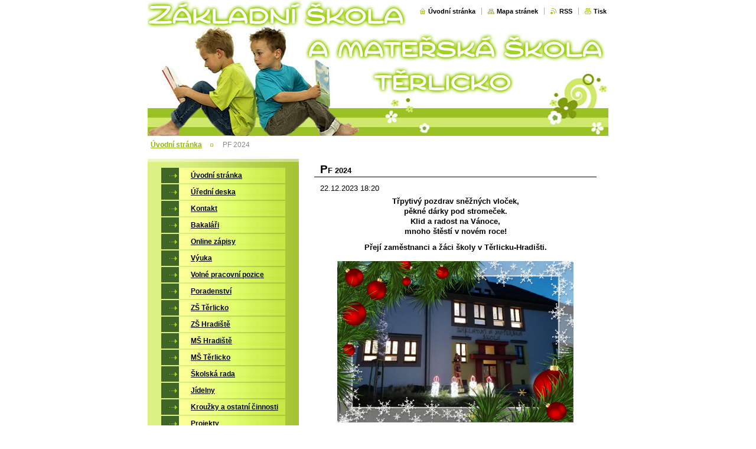

--- FILE ---
content_type: text/css
request_url: https://www.skolaterlicko.cz/css/style.css
body_size: 54519
content:
body, h1, h2, h3, h4, h5, h6, h7, p, ul, ol, li, cite, hr, form, fieldset, dl, dt, dd {
	margin: 0;
	padding: 0;
}
table {
	font-size: 1em;
}
ul, li {
	list-style-type: none;
	list-style: none;
}
.wsw img, .topBlock img, .pollBlock img, .prodCards img, .prodDetail img, .galTnBlock img, .galDetail img, .ftSearchQuery img, .contImg img {
	margin: 0;
	padding: 0;
	border: none;
}
.hidden {
	position: absolute;
	display: none;
}
.forBlind {
	position: absolute;
	top: -100000px;
}
.cleaner {
	display: block;
	clear: both;
	visibility: hidden;
	overflow: hidden;
	width: 100%;
	height: 1px;
	line-height: 1px;
	margin: 0;
	padding: 0;
}
.toLft {
	float: left;
}
.toRgt {
	float: right;
}
html {
	height: 100%;
}
body {
	height: 100%;
	text-align: center;
	font: 0.8em/1.33 "Trebuchet MS", Tahoma, Verdana, sans-serif;
	color: #000000;
	background-color: #ffffff;
}
div#pageFrame {
	width: 780px;
	height: 100%;
	margin: 0 auto;
	text-align: left;
	position: relative;
	background: transparent url('./../img/layout/sb-bg-y.gif') left top repeat-y;
	z-index: 3;
}
#pageFrame[id] {
	height: auto;
	min-height: 100%;
}
#pageFrameCont {
	padding: 0 0 98px 0;
}
a {
	color: #91b511;
	text-decoration: underline;
}
a:visited {
	color: #000000;
	text-decoration: underline;
}
a:active, a:hover {
	color: #5963c2;
}
.backLink {
	margin-top: 1em;
	padding: 1em 0.5em 0.5em 0.5em;
	text-align: right;
	font-weight: bold;
	border-top: 1px solid #000000;
}
.backLink a {
	padding-right: 20px;
	background: transparent url('./../img/layout/photo-arr-r-off.gif') right center no-repeat;
}
.backLink a:visited {
	color: #91b511;
}
.backLink a:active,    .backLink a:hover {
	color: #5963c2;
	background-image: url('./../img/layout/photo-arr-r-on.gif');
}
.lightBoxOut {
	position: relative;
	margin: 0;
	padding: 0;
}
.lightBoxIn {
	position: absolute;
	left: 0;
	top: 0;
	width: 100%;
	height: 100%;
	border: 1px solid red;
	z-index: 2;
}
.topBlock {
	width: 100%;
	height: 230px;/*nova zm�na*/
	overflow: hidden;
	/*background: transparent  left top no-repeat;*/                                              /*zmena*/
}
.topBlock h2 {
	display: block;
	width: 525px; /*nova zm�na*/
	height: 50px;
	position: absolute;
	right: 0px;/*nova zm�na*/
	top: 60px;/*nova zm�na*/
	overflow: hidden;
	font-size: 2.2em; /*zm�na*/
	color: #000; /*nova zm�na*/
		text-align: right; /*nova zm�na*/
}
.topBlock h2 a,    .topBlock h2 span {
}
.topBlock h2 a,    .topBlock h2 a:visited {
	color: #000; /*zm�na*/
	text-decoration: none;
	text-align: right; /*nova zm�na*/
}
.topBlock h2 a:active,    .topBlock h2 a:hover {
	color: #999999;
}
.topBlock h2 span {
}
#topBar {
	/*width: 325px;*/
	/*height: 1.33em;*/
	position: absolute;
	right: 0; /*nova zm�na*/
	top: 10px;  /*nova zm�na*/
	text-align: right;
	overflow: hidden;
}
#topBar ul.tbLinkList {
	/*display: inline;*/
	float: right;
}

#topBar ul.tbLinkList li {
	display: inline;
	margin: 0 3px;
	padding-left: 10px;
	font-size: 0.85em;
	font-weight: bold;
	border-left: 1px solid #a7c436;
}
		#topBar ul.tbLinkList li.first {
	border-left: none;
	padding-left: 0;
}
	#topBar ul.tbLinkList li a,
	#topBar ul.tbLinkList li a:visited {
	padding-left: 15px;
	color: #000000; /*zm�na*/
	text-decoration: none;
	background-position: left center;
	background-repeat: no-repeat;
}
	#topBar ul.tbLinkList li a:active,
	#topBar ul.tbLinkList li a:hover {
        text-decoration: underline;
	}
#topBar ul.tbLinkList li.tbLinkHomepage a {
	background-image: url('./../img/layout/tb-ico-homepage.gif');
}
#topBar ul.tbLinkList li.tbLinkSitemap a {
	background-image: url('./../img/layout/tb-ico-sitemap.gif');
}
#topBar ul.tbLinkList li.tbLinkRss a {
	background-image: url('./../img/layout/tb-ico-rss.gif');
}
#topBar ul.tbLinkList li.tbLinkPrint a {
	background-image: url('./../img/layout/tb-ico-print.gif');
}
.topBlock p.tbSlogan {
	position: absolute;
	right: 0px; /*nova zm�na*/
	top: 92px; /*nova zm�na*/
	width: 525px; /*nova zm�na*/
	overflow: hidden;
	white-space: nowrap;
	text-align: right; /*nova zm�na*/
	color: #000;/*nova zm�na*/
	font-weight: bold;
	font-size: 1.2em;
}
#pageNavigator {
	margin-bottom: 0 !important;
	padding-bottom: 0 !important;
}
.navigatorBlock {
	padding-top: 7px;
	padding-bottom: 5px;
	background-color: #ffffff;
	overflow: hidden;
	position: relative;
}
.navigatorBlock .navigatorBlockIn {
	margin: 0 5px;
	overflow: hidden;
	line-height: 1.5em;
	font-size:  0.9em;
}
.navigatorBlock .navigatorBlockIn a,        .navigatorBlock .navigatorBlockIn a:visited,        .navigatorBlock .navigatorBlockIn span.navCurrentPage {
	color: #91b511;
	font-weight: bold;
}
.navigatorBlock .navigatorBlockIn a:active,            .navigatorBlock .navigatorBlockIn a:hover {
	color: #5963c2;
}
.navigatorBlock .navigatorBlockIn a {
	cursor: pointer;
}
.navigatorBlock .navigatorBlockIn a.navFirstPage {
	padding-left: 0;
	margin-left: 0;
	background-image: none;
}
.navigatorBlock .navigatorBlockIn span {
	background: transparent url('./../img/layout/nav-li.gif') left 50% no-repeat;
	margin: 0 14px;
}
.navigatorBlock .navigatorBlockIn span span {
	margin: 0;
	visibility: hidden;
}
.navigatorBlock .navigatorBlockIn span#navCurrentPage {
	margin: 0;
	background: none;
	color: #888888;
}
.contTopSpacer {
	width: 100%;
	height: 4px;
	background-color: #ffffff;
}
.mainTopSpacer {
	display: none;
}
.colA1, .colA2, .colA3, .colB1, .colB2, .colB3, .colB4, .colC1, .colC3, .colC2, .colC4, .colD1, .colD2 {
	overflow: hidden;
}
.colA1, .colA2, .colA3, .colB1, .colB2, .colB3, .colB4, .colC1, .colC2, .colC3, .colC4, .colD1, .colD2 {
}
.colSide {
	font-size: 0.9em;
}
.colDesign .colTopBorder {
	width: 100%;
	height: 6px;
	margin-bottom: 5px;
	background: #ffffff; /*zm�na*/
}
div.colsA12 {
	width: 518px;
	float: right;
}
div.colA1 {
	width: 256px;
	float: left;
}
div.colA2 {
	width: 256px;
	float: right;
}
div.colA3 {
	width: 256px;
	float: left;
}
div.colsB123 {
	width: 518px;
	float: right;
}
div.colsB12 {
	width: 100%;
}
div.colB1 {
	width: 256px;
	float: left;
}
div.colB2 {
	width: 256px;
	float: right;
}
div.colB3 {
	width: 100%;
	margin-top: 6px;
}
div.colB4 {
	width: 256px;
	float: left;
}
div.colsC123 {
	width: 518px;
	float: right;
}
div.colC1 {
	width: 100%;
}
div.colsC23 {
	width: 100%;
	padding-top: 6px;
}
div.colC2 {
	width: 256px;
	float: left;
}
div.colC3 {
	width: 256px;
	float: right;
}
div.colC4 {
	width: 256px;
	float: left;
}
div.colD1 {
	width: 518px;
	float: right;
}
div.colD2 {
	width: 256px;
	float: left;
}
.footBlock {
	width: 780px;
	height: 98px;
	position: absolute;
	bottom: 0;
	background-color: #000000;
}
.footBlock .footBlockHi {
	width: 100%;
	height: 12px;
	overflow: hidden;
	background-position: left top;
	background-repeat: no-repeat;
}
.footBlock .footBlockHi.A {
	background-image: url('./../img/layout/foot-top-bg-a.gif');
  	display: none; /*zm�na*/ 
}
.footBlock .footBlockHi.B {
	background-image: url('./../img/layout/foot-top-bg-b.gif');
  	display: none; /*zm�na*/ 
}
.footBlock .footBlockHi.C {
	background-image: url('./../img/layout/foot-top-bg-c.gif');
  	display: none; /*zm�na*/ 
}
.footBlock .footBlockHi.D {
	background-image: url('./../img/layout/foot-top-bg-d.gif');
  	display: none; /*zm�na*/ 
}
.footBlock .footBlockLo {
	width: 100%;
	height: 86px;
	overflow: hidden;
	background: transparent url('./../img/layout/foot-dwn-bg-x.gif') left top repeat-x;
}
.footBlock .footBlockLo .wsw {
	padding-top: 35px;
	color: #ffffff;
	font-size: 0.9em;
}
.footBlock .footBlockLo .wsw .footerText {
	float: left;
	overflow: hidden;
	padding-left: 20px;
	white-space: nowrap;
	width: 60%;
}
.footBlock .footBlockLo .wsw .rubicusText {
	float: right;
	overflow: hidden;
	padding-right: 20px;
	text-align: right;
	white-space: nowrap;
	width: 30%;
}
.footBlock .footBlockLo .wsw a:visited {
	color: #91b511;
}
.contBlock {
	width: 100%;
	margin-bottom: 20px;
}
.contBlock .contOut {
	margin: 0 20px;
}
.contBlock .contOut .contIn {
	width: 100%;
	overflow: hidden;
	margin: 0 10px;
}
.contBlock .contOut .contIn[class] {
	width: auto;
}
.colSplit .contBlock .contOut .contIn {
	margin: 5px;
}
.colSide .contBlock .contOut .contIn {
	margin: 0;
}
.contBlock h1, .contBlock h2, .wsw h2 {
	padding: 0 10px;
	font-size: 1em;
	font-weight: bold;
	text-transform: uppercase;
	border-bottom: 1px solid #000000;
	margin-bottom: 10px;
}
.contBlock h1:first-letter,    .contBlock h2:first-letter,    .wsw h2:first-letter {
	font-size: 1.5em;
}
.colMain h1 {
}
.colSplit h1,    .colSplit h2,    .colSplit .wsw h2 {
	padding: 5px;
}
.colSide h1,    .colSide h2,    .colSide .wsw h2 {
	padding: 0;
}
ol.tags {
	margin-top: 1em;
	border-top: 1px solid #000000;
	padding-top: 1em;
	padding-bottom: 0.2em;
}
ol.tags li {
	display: inline;
	margin-right: 0.3em;
}
.tagCloud ol.tags {
	margin: 0;
	padding: 0;
	border: 0 none;
	text-align: center;
	overflow: hidden;
	line-height: 2.8em;
}
.tagCloud ol.tags li {
	margin: 0 0.5em;
}
div.rbcTags {
}
div.rbcTags h4 {
	font-size: 1em;
	font-weight: bold;
	display: inline;
	margin-right: 0.5em;
}
div.rbcTags p {
	display: inline;
}
.rbcBookmarksAddThis {
	float: left;
	margin-top: 2em;
	padding-top: 1px;
}
table#waitingTable {
	width: 100%;
	height: 100%;
	background-color: transparent;
}
table#waitingTable, table#waitingTable td, table#waitingTable tr {
	background-color: transparent;
	text-align: center;
	border: 0;
}
table#waitingTable td {
	vertical-align: middle;
	text-align: center;
}
.pollBlock table#waitingTable td img, .colSide table#waitingTable td img {
	visibility: hidden;
}
.pollBlock table#waitingTable td {
	background: transparent url('./../img/layout/loading-poll.gif') no-repeat center !important;
}
.colSide table#waitingTable td {
	background: transparent url('./../img/layout/loading-side.gif') no-repeat center;
}
.contImg {
	position: relative;
	overflow: hidden;
	height: 230px;                                     /*zmena*/
}
.contImg img {
	margin: 0;
	padding: 0;
	z-index: 1;
}
.contImg .contImgCut {
	display: block;
	width: 100%;
	position: absolute;
	left: 0;
	top: expression( parentNode.offsetHeight - this.offsetHeight);
	background-repeat: no-repeat;
	background-position: left top;
	z-index: 2;
	display: none;                                      /*zmena*/
}
.contImg .contImgCut[class] {
	top: auto;
	bottom: 0;
}
.contImg .contImgCut {
	height: 50px;
	background-image: url('./../img/layout/cut-l-l.gif');
}
.contImg .contImgCut[class] {
	background-image: url('./../img/layout/cut-l-l.png');
}
.menuBlockOut {
	background: transparent url('./../img/layout/lm-bg-y.jpg') left top repeat-y;
}
.menuBlockOut .menuBlockIn {
	padding-top: 10px;
}
.menuDwnBg {
	display: block;
	width: 256px;
	height: 70px;
	margin-top: 2px;
	background: transparent url('./../img/layout/lm-dwn-bg.jpg') left top repeat-x;
}
.menuDwnBg[class] {
	margin-top: 0;
	margin-top: expression( '2px');
}
ul.menu {
	width: 210px;
	margin-left: 23px;
}
.menu li {
	width: 100%;
	float: left;
	clear: left;
	margin-bottom: 2px;
}
.menu[class] li {
	float: none;
	float: expression( 'left');
}
.menu li a,        .menu li a:visited {
	display: block;
	width: 100%;
	font-weight: bold;
	text-decoration: underline;
	color: #000000;
	background-image: url('./../img/layout/lm-l1-bg-y.gif');
	background-repeat: repeat-y;
	background-position: 0 top;
}
.menu li.selected a,            .menu li.activeSelected a {
	font-weight: bold;
	color: #406627 !important;
	text-decoration: none;
	background-position: -210px top;
}
.menu li a:active,            .menu li a:hover {
	color: #ffffff !important;
	background-position: -420px top;
	text-decoration: underline;
}
.menu li a span.mIco {
	display: block;
	width: 30px;
	height: 16px;
	float: left;
	cursor: pointer;
	background-image: url('./../img/layout/lm-ico.gif');
	background-repeat: no-repeat;
	background-position: 0px 0px;
	margin-top: 1px;
}
.menu li.selected a .mIco,                .menu li.selected a:hover .mIco,                .menu li.activeSelected a .mIco,                .menu li.activeSelected a:hover .mIco {
	background-position: 0 -16px;
	margin-top: 2px;
}
.menu li a:active .mIco,                .menu li a:hover .mIco {
	background-position: 0 -32px;
}
.menu li a span.tIn {
	display: block;
	width: 100%;
	overflow: hidden;
	cursor: pointer;
	padding: 6px 5px 4px 20px;
}
.menu li a .tIn[class] {
	width: auto;
}
ul.menu li ul {
	width: 180px;
	margin: 2px 0 0 30px;
	font-size: 0.95em;
	background: #ffffff url('./../img/layout/lm-l2-bg-y.jpg') left top repeat-y;
}
.menu li ul li a,    .menu li ul li a:visited {
	background-image: none;
}
.menu li ul li a:active,        .menu li ul li a:hover {
	margin-top: 0;
	color: #000000 !important;
}
.menu li ul li a span.mIco,        .menu li.selected ul li a span.mIco,        .menu li.activeSelected ul li a span.mIco {
	background-position: -30px 0px;
	margin-top: 0;
}
.menu li.selected ul li.selected a .mIco,            .menu li.selected ul li.selected a:hover .mIco,            .menu li.selected ul li.activeSelected a .mIco,            .menu li.selected ul li.activeSelected a:hover .mIco {
	background-position: -30px -16px;
	margin-top: 0;
}
.menu li ul li a:active .mIco,            .menu li ul li a:hover .mIco,            .menu li.selected ul li a:hover span.mIco,            .menu li.activeSelected ul li a:hover span.mIco {
	background-position: -30px -32px;
	margin-top: 0;
}
.menu li ul li a span.tIn {
	padding: 4px 5px 3px 6px;
}
ul.menu li ul li ul {
	width: 150px;
	margin: 0 0 0 30px;
	background-color: transparent;
	background-image: none;
	font-size: 1em;
}
.menu li ul li ul li a,    .menu li ul li ul li a:visited,    .menu li.selected ul li.selected ul li a,    .menu li.selected ul li.selected ul li a:visited,    .menu li.selected ul li.selected ul li.selected a,    .menu li.selected ul li.selected ul li.selected a:visited {
	font-weight: normal;
}
.menu li ul li ul li a span.mIco,        .menu li.selected ul li.selected ul li a span.mIco,        .menu li.selected ul li.activeSelected ul li a span.mIco {
	background-position: -30px -2px;
}
.menu li.selected ul li.selected ul li.selected a .mIco,            .menu li.selected ul li.selected ul li.selected a:hover .mIco,            .menu li.selected ul li.selected ul li.activeSelected a .mIco,            .menu li.selected ul li.selected ul li.activeSelected a:hover .mIco {
	background-position: -30px -18px;
}
.menu li.selected ul li.selected ul li a:active .mIco,            .menu li.selected ul li.selected ul li a:hover .mIco {
	background-position: -30px -34px;
}
.menu li ul li ul li a span.tIn {
	padding: 3px 5px 1px 6px;
}
ul.menu li ul li ul li ul {
	margin: 0;
	font-size: 1em;
}
.menu li ul li ul li ul li a span.mIco, .menu li.selected ul li.selected ul li.selected ul li a span.mIco, .menu li ul li ul li ul li ul li a span.mIco, .menu li.selected ul li.selected ul li.selected ul li.selected ul li a span.mIco, .menu li ul li ul li ul li ul li ul li a span.mIco, .menu li.selected ul li.selected ul li.selected ul li.selected ul li.selected ul li a span.mIco, .menu li ul li ul li ul li ul li ul li ul li a span.mIco, .menu li.selected ul li.selected ul li.selected ul li.selected ul li.selected ul li.selected ul li a span.mIco {
	background-position: -30px -2px;
}
.menu li.selected ul li.selected ul li.selected ul li.selected a .mIco, .menu li.selected ul li.selected ul li.selected ul li.selected a:hover .mIco, .menu li.selected ul li.selected ul li.selected ul li.selected ul li.selected a .mIco, .menu li.selected ul li.selected ul li.selected ul li.selected ul li.selected a:hover .mIco, .menu li.selected ul li.selected ul li.selected ul li.selected ul li.selected ul li.selected a .mIco, .menu li.selected ul li.selected ul li.selected ul li.selected ul li.selected ul li.selected a:hover .mIco, .menu li.selected ul li.selected ul li.selected ul li.selected ul li.selected ul li.selected ul li.selected a .mIco, .menu li.selected ul li.selected ul li.selected ul li.selected ul li.selected ul li.selected ul li.selected a:hover .mIco {
	background-position: -30px -18px;
}
.menu li.selected ul li.selected ul li.selected ul li a:active .mIco, .menu li.selected ul li.selected ul li.selected ul li a:hover .mIco, .menu li.selected ul li.selected ul li.selected ul li.selected ul li a:active .mIco, .menu li.selected ul li.selected ul li.selected ul li.selected ul li a:hover .mIco, .menu li.selected ul li.selected ul li.selected ul li.selected ul li.selected ul li a:active .mIco, .menu li.selected ul li.selected ul li.selected ul li.selected ul li.selected ul li a:hover .mIco, .menu li.selected ul li.selected ul li.selected ul li.selected ul li.selected ul li.selected ul li a:active .mIco, .menu li.selected ul li.selected ul li.selected ul li.selected ul li.selected ul li.selected ul li a:hover .mIco {
	background-position: -30px -34px;
}
.pagination {
	font-weight: bold;
	overflow: hidden;
	border-top: 1px solid #000000;
	padding-bottom: 10px;
}
.pagination .info {
	float: left;
	margin: 10px 5px 0 5px;
	white-space: nowrap;
	font-weight: normal;
}
.pagination .info[class] {
	margin: 10px 10px 0 10px;
}
.colSide .pagination .info,        .colSplit .pagination .info {
	float: none;
	margin: 10px 10px 0 10px;
}
.contBlock .archive {
	text-align: right;
	margin: 0px 5px 10px 5px;
	white-space: nowrap;
	font-weight: normal;
}
.contBlock .archive a,            .contBlock .archive a:visited {
	font-weight: bold;
	color: #91b511;
	padding-right: 18px;
	background: transparent url('./../img/layout/photo-arr-r-off.gif') right 65% no-repeat;
}
.contBlock .archive a:active,                .contBlock .archive a:hover {
	color: #5963c2;
	background-image: url('./../img/layout/photo-arr-r-on.gif');
}
.pagination .links {
	float: right;
	margin: 10px 5px 0 5px;
	white-space: nowrap;
}
.pagination .links[class] {
	margin: 10px 10px 0 10px;
}
.colSide .pagination .links,        .colSplit .pagination .links {
	float: none;
	text-align: left;
	margin: 5px 10px 0 10px;
}
.pagination .links .paging {
}
.paging span span.pageText {
}
.paging a {
}
.paging a .pageText {
	padding: 0 2px;
}
.paging .selected {
	font-weight: bold;
}
.paging .selected span {
}
.paging .separator {
}
.paging .separator .separatorText {
}
.pagination .links .paging .leftEnd {
}
.pagination .links .paging .leftEnd .leftEndText {
	padding-right: 3px;
}
.pagination .links .paging .left {
}
.paging .links .paging .left .leftText {
	padding-right: 3px;
}
.pagination .links .paging .right {
}
.pagination .links .paging .right .rightText {
	padding-left: 3px;
}
.pagination .links .paging .rightEnd {
}
.pagination .links .paging .rightEnd .rightEndText {
	padding-left: 3px;
}
.wsw {
	width: 100%;
	overflow: hidden;
}
.wsw[class] {
	width: auto;
}
.wsw a {
	font-weight: bold;
}
.wsw h3, .wsw h4, .wsw h5, .wsw h6 {
	padding: 0;
	background-image: none;
	background-color: transparent;
}
.wsw h3 {
	padding: 0.2em 0.8em;
	font-size: 1em;
	color: #406627;
	background-color: #d6e59a;
	border-bottom: 4px solid #a7c436;
}
.wsw h4 {
	margin: 0.2em 0;
	font-size: 1.1em;
	color: #000000;
}
.wsw h5 {
	margin: 0.2em 0;
	font-size: 1.1em;
	color: #1d2aae;
}
.wsw h6 {
	margin: 0.2em 0;
	font-size: 1.1em;
	font-weight: normal;
	color: #1d2aae;
}
.wsw p {
	padding: 5px 0;
}
.wsw blockquote {
	margin: 5px 0;
	padding: 5px 25px;
	background-color: #fcff96;
}
.wsw ul {
	margin: 5px 0;
	list-style: none;
	list-style-type: none;
}
.wsw ul li {
	list-style: none;
	list-style-type: none;
	background: transparent url('./../img/layout/wsw-li.gif') left 10px no-repeat;
	padding: 3px 0 3px 15px;
}
.wsw ul li ul {
	margin: 0;
}
.wsw ul li ul li {
	margin: 0;
	background-image: url('./../img/layout/wsw-li.gif');
}
.wsw ul li ul li ul li {
	background-image: url('./../img/layout/wsw-li.gif');
}
.wsw ol {
	margin: 5px 0 5px 25px;
	list-style-type: decimal;
}
.wsw ol li {
	list-style-type: decimal;
	padding: 3px 0;
}
.wsw ol li ol {
	margin: 3px 0 3px 20px;
	list-style-type: lower-alpha;
}
.wsw ol li ol li {
	list-style-type: lower-alpha;
	padding: 3px 0;
}
.wsw ol li ol li ol {
	margin-left: 20px;
	list-style-type: upper-roman;
}
.wsw ol li ol li ol li {
	list-style-type: upper-roman;
	padding: 3px 0;
}
.wsw table {
	width: 99%;
	margin: 5px 1px;
	border-collapse: collapse;
}
.wsw table tr td {
	padding: 3px 7px;
	text-align: left;
	vertical-align: middle;
	background-color: transparent;
	border: none;
}
.wsw table.modernTable {
	width: 99%;
	margin: 5px 1px;
	border-collapse: collapse;
}
.wsw table.modernTable tr td {
	padding: 3px 7px;
	text-align: left;
	vertical-align: middle;
}
.wsw table.modernTable thead tr td {
	color: #ffffff;
	border: 2px solid #ffffff;
	background: #61862d url('./../img/layout/wsw-tab-bg-top-x.gif') left top repeat-x;
}
.colSide .wsw table.modernTable thead tr td {
	border: 2px solid #dceba4;
}
.wsw table.modernTable tbody tr td {
	border: 2px solid #ffffff;
	background-color: #d6e59a;
}
.colSide .wsw table.modernTable tbody tr td {
	border: 2px solid #dceba4;
	background-color: #d6e59a;
}
.wsw dl {
	margin: 5px 0;
}
.wsw dl dt {
	margin-bottom: 5px;
	font-weight: bold;
}
.wsw dl dd {
	margin: 0 0 5px 25px;
}
.wsw img {
	margin: 5px;
	border: none;
}
.pollBlock {
	margin-top: 15px;
	padding-bottom: 10px;
	background-color: #a7c436;
	margin-bottom: 20px;
}
.colMain .pollBlock {
	width: 465px;
	margin-left: 26px;
}
.colSide .pollBlock,    .colSplit .pollBlock {
	width: 218px;
	margin-left: 19px;
}
.pollBlock .pollHeaderOut {
	padding-top: 10px;
	width: 100%;
}
.pollBlock .pollHeaderOut .pollHeaderIn {
	width: 100%;
	position: relative;
	padding: 1px 0 8px 0;
	background-color: #82a42a;
	background-position: left top;
	background-repeat: repeat-y;
	z-index: 3;
}
.colMain .pollHeaderIn {
	background-image: url('./../img/layout/shdw-l-bg.gif');
}
.colSide .pollHeaderIn,        .colSplit .pollHeaderIn {
	background-image: url('./../img/layout/shdw-s-bg.gif');
}
.pollHeaderIn .pollHeaderBgTop,            .pollHeaderIn .pollHeaderBgDwn {
	width: 100%;
	height: 8px;
	background-repeat: no-repeat;
	position: absolute;
	left: 0;
	z-index: 2;
}
.pollHeaderIn .pollHeaderBgTop {
	top: 0;
}
.colMain .pollHeaderIn .pollHeaderBgTop {
	background-position: -465px top;
	background-image: url('./../img/layout/shdw-l-bg.gif');
}
.colSide .pollHeaderIn .pollHeaderBgTop,                    .colSplit .pollHeaderIn .pollHeaderBgTop {
	background-position: -218px top;
	background-image: url('./../img/layout/shdw-s-bg.gif');
}
.pollHeaderIn .pollHeaderBgDwn {
	bottom: 0;
	top: expression(parentNode.offsetHeight - this.offsetHeight);
}
.pollHeaderIn .pollHeaderBgDwn[class] {
	top: auto;
}
.colMain .pollHeaderIn .pollHeaderBgDwn {
	background-position: -465px -8px;
	background-image: url('./../img/layout/shdw-l-bg.gif');
}
.colSide .pollHeaderIn .pollHeaderBgDwn,                    .colSplit .pollHeaderIn .pollHeaderBgDwn {
	background-position: -218px -8px;
	background-image: url('./../img/layout/shdw-s-bg.gif');
}
.pollBlock .pollHeaderOut .pollHeaderIn h3 {
	position: relative;
	top: -4px;
	margin: 0 10px;
	padding: 5px 0 0 0;
	text-align: center;
	font-size: 0.9em;
	font-weight: bold;
	text-transform: uppercase;
	overflow: hidden;
	background-color: #c2e43f;
	z-index: 4;
}
.colSide .pollBlock .pollHeaderOut .pollHeaderIn h3 {
	font-size: 1em;
}
.pollBlock .pollHeaderOut .pollHeaderIn[class] h3 {
	padding: 0;
}
.pollBlock .pollHeaderOut .pollHeaderIn h3:first-letter {
	font-size: 1.5em;
}
.pollBlock .pollBlockIn {
	margin: 0 10px;
	padding-top: 5px;
	overflow: hidden;
}
.pollBlockIn p.pollQuestion {
	font-weight: bold;
}
.pollBlockIn ul.pollAnswers {
	padding-top: 5px;
}
.pollBlockIn .pollAnswers li {
	font-weight: bold;
}
.pollBlockIn .pollAnswers li a,            .pollBlockIn .pollAnswers li a:visited {
	color: #ffffff;
	text-decoration: underline;
}
.pollBlockIn .pollAnswers li a:active,                .pollBlockIn .pollAnswers li a:hover {
	text-decoration: none;
}
.pollBlock .pollProgressBlock {
}
.pollBlock .pollProgressBlock .pollThermoBlockOut {
	float: left;
	height: 18px;
	line-height: 1px;
	overflow: hidden;
}
.colMain .pollProgressBlock .pollThermoBlockOut {
	width: 400px;
}
.colSide .pollProgressBlock .pollThermoBlockOut,        .colSplit .pollProgressBlock .pollThermoBlockOut {
	width: 150px;
}
.pollBlock .pollProgressBlock .pollThermoBlock {
	width: 100%;
	overflow: hidden;
}
.pollBlock .pollProgressBlock .pollThermo {
	width: 100%;
	height: 11px;
	position: relative;
	background: transparent url('./../img/layout/shdw-thermo-bg.gif') left top repeat-x;
	overflow: hidden;
}
.colMain .pollProgressBlock .pollThermo {
	margin-top: 6px;
}
.colSide .pollProgressBlock .pollThermo,            .colSplit .pollProgressBlock .pollThermo {
	margin-top: 4px;
}
.pollBlock .pollProgressBlock .pollThermoBgLft,            .pollBlock .pollProgressBlock .pollThermoBgRgt {
	display: block;
	width: 4px;
	height: 11px;
	position: absolute;
	top: 0;
	overflow: hidden;
	background-image: url('./../img/layout/shdw-thermo-bg.gif');
	background-repeat: repeat-x;
}
.pollBlock .pollProgressBlock .pollThermoBgLft {
	left: 0;
	background-position: left -11px;
}
.pollBlock .pollProgressBlock .pollThermoBgRgt {
	right: 0;
	left: expression( parentNode.offsetWidth - this.offsetWidth);
	background-position: -4px -11px;
}
.pollBlock .pollProgressBlock .pollThermoImg {
	position: relative;
	top: -11px;
	top: expression( '-18px');
	margin-right: 4px;
}
.pollBlock .pollProgressBlock .pollThermoImg img {
	margin: 0;
}
.pollBlock .pollProgressBlock .pollPercent {
	float: right;
	width: 40px;
	text-align: center;
	overflow: hidden;
}
.galTnBlock {
	overflow: hidden;
	padding-bottom: 10px;
}
.galTnBlock.smallTn {
	margin-left: 5px;
	margin-right: 5px;
}
.galTnBlock.largeTn {
	margin-left: 3px;
	margin-right: 3px;
}
.galTnBlock.smallTn .galCard {
	float: left;
	margin: 10px 27px 10px 9px;
}
.galTnBlock.smallTn .galCard[class] {
	margin: 10px 16px;
}
.colSide .galTnBlock.smallTn .galCard,            .colSplit .galTnBlock.smallTn .galCard {
	margin: 10px 60px 10px 20px;
}
.colSide .galTnBlock.smallTn .galCard[class],                .colSplit .galTnBlock.smallTn .galCard[class] {
	margin: 10px 40px;
}
.galTnBlock.largeTn .galCard {
	float: left;
	margin: 10px 21px 10px 7px;
}
.galTnBlock.largeTn .galCard[class] {
	margin: 10px 14px;
}
.colSide .galTnBlock.largeTn .galCard,            .colSplit .galTnBlock.largeTn .galCard {
	margin: 10px 3px 10px 1px;
}
.colSide .galTnBlock.largeTn .galCard[class],                .colSplit .galTnBlock.largeTn .galCard[class] {
	margin: 10px 2px;
}
.galTnBlock .galCard .galCardImgBlockOut {
	margin: 0;
	padding: 0;
	overflow: hidden;
}
.galTnBlock .galCard .galCardImgBlockOut .galCardImgBlockIn {
	position: relative;
	margin: 0;
	padding: 0;
	overflow: hidden;
	text-align: center;
}
.galTnBlock .galCard .galCardImgBlockOut .galCardImgBlockIn a {
	display: block;
}
.galTnBlock .galCard .galCardImgBlockOut .galCardImgBlockIn a img,                        .galTnBlock .galCard .galCardImgBlockOut .galCardImgBlockIn a:visited img {
	z-index: 1;
}
.galTnBlock .galCard .galCardImgBlockOut .galCardImgBlockIn a:active img,                            .galTnBlock .galCard .galCardImgBlockOut .galCardImgBlockIn a:hover img {
	border-color: #5963c2;
}
.galTnBlock .galCard .galCardImgBlockOut .galCardImgBlockIn a * {
	cursor: pointer;
}
.smallTn .galCard .galCardImgBlockOut .galCardImgBlockIn a {
	height: 118px;
	width: 118px;
}
.largeTn .galCard .galCardImgBlockOut .galCardImgBlockIn a {
	height: 200px;
	width: 200px;
}
.galCard .galCardImgBlockOut .galCardImgBlockIn a {
	padding: 2px;
	border: 1px solid #939393;
	position: relative;
	background: #ffffff;
}
* html .smallTn .galCard .galCardImgBlockOut .galCardImgBlockIn a {
	height: 124px;
	width: 124px;
}
* html .largeTn .galCard .galCardImgBlockOut .galCardImgBlockIn a {
	height: 206px;
	width: 206px;
}
.galCard .galCardImgBlockOut .galCardImgBlockIn a:hover {
	border: 2px solid #5112af;
	padding: 1px;
}
.galCard .galCardImgBlockOut .galCardImgBlockIn a span {
	position: absolute;
	left: 50%;
	top: 50%;
}
.galCard .galCardImgBlockOut .galCardImgBlockIn a span span {
	position: relative;
	left: -50%;
	top: -50%;
}
html>/**/body .galCard .galCardImgBlockOut .galCardImgBlockIn a span {
	position: static;
}
.galCard .galCardImgBlockOut .galCardImgBlockIn a img {
	display: block;
}
html>/**/body .galCard .galCardImgBlockOut .galCardImgBlockIn a img {
	position: absolute;
	left: 0px;
	top: 0px;
	right: 0px;
	bottom: 0px;
	margin: auto;
}
.galTnBlock .galCard .galCardLink {
	padding-top: 5px;
	overflow: hidden;
}
.galTnBlock.smallTn .galCard .galCardLink {
	width: 120px;
}
.galTnBlock.largeTn .galCard .galCardLink {
	width: 202px;
}
.galTnBlock .galCard .galCardLink a,                .galTnBlock .galCard .galCardLink a:visited {
	margin: 0;
	padding-right: 18px;
	color: #91b511;
	font-size: 0.85em;
	font-weight: bold;
	text-decoration: underline;
	background: transparent url('./../img/layout/photo-arr-r-off.gif') right 70% no-repeat;
}
.galTnBlock .galCard .galCardLink a:active,                    .galTnBlock .galCard .galCardLink a:hover {
	color: #5963c2;
	background-image: url('./../img/layout/photo-arr-r-on.gif');
}
div.galDetail {
}
.galDetail .galListing {
	margin-top: 10px;
	text-align: center;
}
.galDetail .galListing .llAnch,        .galDetail .galListing .rrAnch {
	display: block;
	width: auto;
	color: #91b511;
	font-weight: bold;
	background-repeat: no-repeat;
}
.galDetail .galListing #slideshowControlArea {
	width: 100%;
	text-align: center;
}
.colMain .galDetail .galListing #slideshowControlArea {
	width: 35%;
	float: left;
}
.colMain .galDetail .galListing #slideshowControlArea[id] {
	width: 40%;
}
.galDetail .galListing .llArea {
	float: left;
}
.colMain .galDetail .galListing .llArea {
	width: 30%;
	float: left;
	text-align: left;
}
.galDetail .galListing .rrArea {
	float: right;
}
.colMain .galDetail .galListing .rrArea {
	width: 30%;
	float: left;
	text-align: right;
}
.galDetail .galListing a#slideshowControl,        .galDetail .galListing a#slideshowControl:visited {
	font-weight: bold;
	color: #91b511;
}
.galDetail .galListing a#slideshowControl:hover,        .galDetail .galListing a#slideshowControl:active {
	color: #5963c2;
}
.galDetail .galListing .llAnch {
}
.galDetail .galListing .rrAnch {
}
.galDetail .galListing a.llAnch,            .galDetail .galListing a.llAnch:visited {
	padding-left: 20px;
	background-position: left center;
	background-image: url('./../img/layout/photo-arr-l-off.gif');
}
.galDetail .galListing a.llAnch:active,                .galDetail .galListing a.llAnch:hover {
	color: #5963c2;
	background-image: url('./../img/layout/photo-arr-l-on.gif');
}
.galDetail .galListing a.rrAnch,            .galDetail .galListing a.rrAnch:visited {
	padding-right: 20px;
	background-position: right center;
	background-image: url('./../img/layout/photo-arr-r-off.gif');
}
.galDetail .galListing a.rrAnch:active,                .galDetail .galListing a.rrAnch:hover {
	color: #5963c2;
	background-image: url('./../img/layout/photo-arr-r-on.gif');
}
.galDetail .galListing .llAnch span,            .galDetail .galListing .rrAnch span {
	display: none;
}
.galDetail .galCard {
	float: left;
	margin: 10px 10px 10px 4px;
}
.galDetail .galCard[class] {
	margin: 10px 7px;
}
.colMain .galDetail .galCard {
	float: left;
	margin: 10px 21px 10px 7px;
}
.colMain .galDetail .galCard[class] {
	margin: 10px 14px;
}
.galDetail .galCard .galImgBlockOut {
	margin: 0;
	padding: 0;
	overflow: hidden;
}
.galDetail .galCard .galImgBlockOut .galImgBlockIn {
	position: relative;
	margin: 0;
	padding: 0;
	overflow: hidden;
	text-align: center;
}
.galDetail .galCard .galImgBlockOut .galImgBlockIn a {
	display: block;
}
.galDetail .galCard .galImgBlockOut .galImgBlockIn a img,                        .galDetail .galCard .galImgBlockOut .galImgBlockIn a:visited img {
	position: relative;
	padding: 0;
	margin: 0 auto;
	border: 1px solid #939393;
	z-index: 1;
}
.galDetail .galCard .galImgBlockOut .galImgBlockIn a:active img,                            .galDetail .galCard .galImgBlockOut .galImgBlockIn a:hover img {
	border-color: #5112af;
}
.galDetail .galCard .galImgBlockOut .galImgBlockIn a * {
	cursor: pointer;
}
.colMain .galDetail .galCard .galImgBlockOut,                .colMain .galDetail .galCard .galImgBlockOut .galImgBlockIn {
	width: 452px;
}
.colSide .galDetail .galCard .galImgBlockOut,                .colSide .galDetail .galCard .galImgBlockOut .galImgBlockIn,                .colSplit .galDetail .galCard .galImgBlockOut,                .colSplit .galDetail .galCard .galImgBlockOut .galImgBlockIn {
	width: 202px;
}
.galDetail .galInfoBlock {
}
.galDetail .galInfoBlock h3 {
	padding-bottom: 0.5em;
	font-size: 1.1em;
}
.galDetail .galInfoBlock .galImgDesc {
}
.galDetail .galInfoBlock .galImgDate {
	margin-top: 1em;
	color: #666666;
	font-style: italic;
}
.galDetail .backLink a,    .galDetail .backLink a:visited {
	background-image: url('./../img/layout/photo-arr-up-off.gif');
	color: #91b511;
}
.galDetail .backLink a:hover,    .galDetail .backLink a:active {
	background-image: url('./../img/layout/photo-arr-up-on.gif');
	color: #5963c2;
}
.sitemap {
	margin: 10px 0;
}
.sitemap a,    .sitemap a:visited {
	color: #91b511;
	text-decoration: underline;
}
.sitemap a:active,        .sitemap a:hover {
	color: #5963c2;
}
.sitemap ul {
	margin: 2px 0 0 0;
}
.sitemap ul li {
	padding: 3px 0 0 15px;
	font-weight: bold;
	background: transparent url('./../img/layout/wsw-li.gif') left 8px no-repeat;
}
.sitemap ul li ul {
	margin: 2px 0 0 0;
	padding-left: 30px;
}
.colSide .sitemap ul li ul,        .colSplit .sitemap ul li ul {
	padding-left: 10px;
}
.faqCards {
	padding: 20px 0;
}
.colSide .faqCards,    .colSplit .faqCards {
	padding: 10px 0;
}
.faqCards .faqCard {
	margin-bottom: 10px;
	padding: 10px 0;
}
.faqCards .row1 {
	background-color: #d6e59a;
}
.faqCards .faqCard .faqCardIn {
	margin: 0 20px;
}
.faqCards .faqCard .faqCardIn h3 {
	font-size: 1.3em;
	font-weight: normal;
	text-decoration: underline;
	color: #91b511;
	cursor: pointer;
	background: transparent no-repeat right center;
	padding-right: 20px;
}
.faqCards .faqCard .faqCardIn h3:hover,            .faqCards .faqCard .faqCardIn h3.hover {
	color: #000000;
}
.colSide .faqCards .faqCard h3,                .colSplit .faqCards .faqCard h3 {
	font-weight: bold;
}
.faqCards .faqCard h3.opened {
	background-image: url('./../img/layout/faqUp.png');
}
.faqCards .faqCard h3.closed {
	background-image: url('./../img/layout/faqDown.png');
}
.faqCards .faqCard .faqCardIn h3 a,                .faqCards .faqCard .faqCardIn h3 a:visited {
	color: #91b511;
	text-decoration: underline;
}
.faqCards .faqCard .faqCardIn h3 a:active,                .faqCards .faqCard .faqCardIn h3 a:hover {
	color: #000000;
}
.faqCards .faqCard .faqCardIn .faqText {
}
.artCards {
	padding-top: 10px;
	padding-bottom: 10px;
}
.colSide .artCards,    .colSplit .artCards {
	padding-top: 10px;
	padding-bottom: 10px;
}
.artCards .artCard {
	padding: 12px 0;
}
.artCards .row1 {
}
.artCards .artCard .artCardIn {
	margin: 0 15px;
}
.artCards .artCard .artCardIn .artDate {
	color: #4b4b4b;
}
.artCards .artCard .artCardIn h2 {
	padding: 0.2em 0 0.15em 0;
	font-size: 1.3em;
	font-weight: normal;
}
.colSide .artCards .artCard h2,                .colSplit .artCards .artCard h2 {
	font-weight: bold;
}
.artCards .artCard .artCardIn h2 a,                .artCards .artCard .artCardIn h2 a:visited {
	color: #91b511;
}
.artCards .artCard .artCardIn h2 a:active,                .artCards .artCard .artCardIn h2 a:hover {
	color: #5963c2;
}
.artCards .artCard .artCardIn .artPerex {
}
.prodCards {
	margin: 15px 0;
}
.colSide .prodCards,    .colSplit .prodCards {
	margin-top: 10px;
}
.prodCards .prodCard {
	padding: 20px 0;
}
.prodCards .prodCard.row1 {
}
.prodCards .prodCard .prodCardIn {
	margin: 0 15px;
}
.prodCards .prodCard .prodImgOut {
	position: relative;
	float: left;
	width: 120px;
	overflow: hidden;
	margin: 0 10px 10px 0;
}
.prodCards .withoutImage .prodImgOut {
	display: none;
}
.colSide .prodCards .prodCard .prodImgOut {
	margin-bottom: 0.5em;
	width: 186px;
}
.colSplit .prodCards .prodCard .prodImgOut {
	margin-bottom: 0.5em;
	width: 176px;
}
.prodCards .prodCard .prodImgOut .prodImgIn {
	text-align: center;
}
.prodCards .prodCard .prodImgOut .prodImgIn a {
}
.prodCards .prodCard .prodImgOut .prodImgIn a img,                        .prodCards .prodCard .prodImgOut .prodImgIn a:visited img {
	margin: 0 auto;
	border: 1px solid #999a96;
}
.prodCards .prodCard .prodImgOut .prodImgIn a:active img,                        .prodCards .prodCard .prodImgOut .prodImgIn a:hover img {
	border-color: #000000;
}
.prodCards .prodCard .prodImgOut .prodImgIn a * {
	cursor: pointer;
}
.prodCards .prodCard .prodCardIn .prodInfoOut {
	width: 100%;
}
.prodCards .prodCard.withImage .prodCardIn .prodInfoOut {
	margin-left: 0;
}
.prodCards .prodCard .prodCardIn .prodInfoOut[class] {
	width: auto;
}
.colSide .prodCards .prodCardIn .prodInfoOut,            .colSplit .prodCards .prodCardIn .prodInfoOut {
	margin-left: 0;
}
.prodCards .prodCard .prodCardIn .prodInfoOut h2 {
	font-size: 1.3em;
	font-weight: normal;
}
.colSide .prodCards .prodCard .prodCardIn .prodInfoOut h2,                .colSplit .prodCards .prodCard .prodCardIn .prodInfoOut h2 {
	font-weight: bold;
}
.prodCards .prodCard .prodCardIn .prodInfoOut h2 a,                    .prodCards .prodCard .prodCardIn .prodInfoOut h2 a:visited {
	color: #589203;
}
.prodCards .prodCard .prodCardIn .prodInfoOut h2 a:active,                    .prodCards .prodCard .prodCardIn .prodInfoOut h2 a:hover {
	color: #5963c2;
}
.prodCards .prodCard .prodCardIn .prodInfoOut .prodDesc {
	margin-top: 0.3em;
}
.prodDetail {
	margin: 10px 0;
	overflow: hidden;
}
.prodDetail h3 {
	font-size: 1.1em;
	text-align: center;
}
.prodDetail .prodDetailImgOut {
	width: 100%;
	text-align: center;
	position: relative;
	overflow: hidden;
}
.prodDetail .prodDetailImgOut img {
	margin: 15px auto;
}
.prodDetail .prodDetailImgOut a {
	display: block;
}
.prodDetail .prodDetailImgOut a img,            .prodDetail .prodDetailImgOut a:visited img {
	border: 1px solid #999a96;
}
.prodDetail .prodDetailImgOut a:active img,            .prodDetail .prodDetailImgOut a:hover img {
	border-color: #000000;
}
.prodDetail .prodDetailDescOut {
	padding: 15px 0;
	background-color: #d6e59a;
}
.prodDetail .prodDetailDescOut .prodDetailDescIn {
	margin: 0 20px;
}
.prodDetail .prodDetailDescOut .prodDetailDescIn .wsw {
	width: 100%;
}
.ftSearch form {
	display: block;
	padding: 10px 0;
	border-bottom: 1px solid #000000;
}
.ftSearch[class] {
	=padding: 10px;
}
.ftSearch form fieldset {
	display: block;
	margin: 0 10px;
	padding: 0;
	border: none;
}
.ftSearch form fieldset legend {
	display: none;
}
.ftSearch form fieldset input,    .ftSearch form fieldset select {
	border: 1px solid #a0a0a0;
	background-color: #ffffff;
}
.ftSearch form fieldset label {
	color: #56595d;
}
.ftSearch form fieldset .ftSearchQuery {
}
.ftSearch form fieldset .ftSearchQuery label {
}
.ftSearch form fieldset .ftSearchQuery input {
	font: 1em/1.33 "Trebuchet MS", Tahoma, Verdana, sans-serif;
	height: 20px;
}
html>body .ftSearch form fieldset .ftSearchQuery input {
	height: 18px;
	padding: 0 1px;
}
.ftSearch form fieldset .ftSearchQuery select {
	font: 1em/1.33 "Trebuchet MS", Tahoma, Verdana, sans-serif;
	height: 18px;
}
.colMain .ftSearch form fieldset .ftSearchQuery {
	width: 200px;
	float: left;
	overflow: hidden;
}
.colMain .ftSearch form fieldset .ftSearchQuery label {
	display: block;
}
.colMain .ftSearch form fieldset .ftSearchQuery input {
	display: block;
	width: 98%;
	margin-top: 5px;
}
.colSide .ftSearch form fieldset .ftSearchQuery,            .colSplit .ftSearch form fieldset .ftSearchQuery {
}
.colSide .ftSearch form fieldset .ftSearchQuery label,                .colSplit .ftSearch form fieldset .ftSearchQuery label {
}
.colSide .ftSearch form fieldset .ftSearchQuery input,                .colSplit .ftSearch form fieldset .ftSearchQuery input {
	margin-top: 2px;
	width: 98%;
}
.ftSearch form fieldset .ftSearchType {
}
.ftSearch form fieldset .ftSearchType label {
}
.ftSearch form fieldset .ftSearchType select {
}
.colMain .ftSearch form fieldset .ftSearchType {
	width: 200px;
	float: left;
	margin-left: 10px;
	overflow: hidden;
}
.colMain .ftSearch form fieldset .ftSearchType label {
	display: block;
}
.colMain .ftSearch form fieldset .ftSearchType select {
	display: block;
	width: 100%;
	margin-top: 5px;
}
.colSide .ftSearch form fieldset .ftSearchType,            .colSplit .ftSearch form fieldset .ftSearchType {
	margin-top: 5px;
}
.colSide .ftSearch form fieldset .ftSearchType label,                .colSplit .ftSearch form fieldset .ftSearchType label {
}
.colSide .ftSearch form fieldset .ftSearchType select,                .colSplit .ftSearch form fieldset .ftSearchType select {
	margin-top: 2px;
	width: 192px;
}
.colSide[class] .ftSearch form fieldset .ftSearchType select,                    .colSplit[class] .ftSearch form fieldset .ftSearchType select {
	width: 195px;
	=width: 196px;
}
.ftSearch form fieldset .ftGoBtn {
}
.ftSearch form fieldset .ftGoBtn {
	overflow: hidden;
}
.ftSearch form fieldset .ftGoBtn button {
	width: 30px;
	height: 28px;
	margin-top: 18px;
	border: none;
	background-color: transparent;
	cursor: pointer;
}
.colMain .ftSearch form fieldset .ftGoBtn {
	float: left;
	margin-left: 10px;
}
.colSide .ftSearch form fieldset .ftGoBtn,            .colSplit .ftSearch form fieldset .ftGoBtn {
	margin-top: 5px;
	float: right;
}
.colSide .ftSearch form fieldset .ftGoBtn button,                .colSplit .ftSearch form fieldset .ftGoBtn button {
	margin: 0;
}
.ftPageForm {
	border-bottom: 1px solid #000000;
}
.ftPageForm .ftPageTable {
	width: 100%;
	margin: 20px 0;
	border-collapse: collapse;
}
.colSide .ftPageForm .ftPageTable,        .colSplit .ftPageForm .ftPageTable {
	margin: 5px 0;
}
.ftPageForm .ftPageTable tr {
}
.ftPageForm .ftPageTable tr td {
	padding: 2px 5px;
}
.ftPageForm .ftPageTable tr td.cLbl {
	width: 48%;
}
.ftPageForm .ftPageTable tr td.cLbl label {
	color: #56595d;
}
.ftPageForm .ftPageTable tr td.cBtn {
	width: 4%;
	margin: 0;
	padding: 0 5px 0 0;
	vertical-align: bottom;
}
.ftPageForm .ftPageTable tr td.cBtn button {
	width: 28px;
	height: 28px;
	border: none;
	background-color: transparent;
}
.ftPageForm .ftPageTable tr td.cEdt {
	width: 48%;
}
.ftPageForm .ftPageTable tr td.cEdt input {
	width: 100%;
	background-color: #ffffff;
}
.ftPageForm .ftPageTable tr td.cLst {
	width: 48%;
}
.ftPageForm .ftPageTable tr td.cLst select {
	width: 100%;
	background-color: #ffffff;
}
.ftPageForm .ftPageTable tr td.cLst select option {
	background-color: #ffffff;
}
.ftPageCards {
	padding: 20px 0;
}
.colSide .ftPageCards,    .colSplit .ftPageCards {
	padding: 10px 0;
}
.ftPageCards .ftPageCard {
	padding: 10px 0 10px 0;
}
.ftPageCards .row1 {
	background-color: #e6fbc2;
}
.ftPageCards .ftPageCardIn {
	margin: 0 20px;
}
.ftPageCards .ftPageCard h3 {
	font-size: 1.2em;
}
.ftPageCards .ftPageCard h3 a,                .ftPageCards .ftPageCard h3 a:visited {
	color: #000000;
	text-decoration: none;
}
.ftPageCards .ftPageCard h3 a:active,                .ftPageCards .ftPageCard h3 a:hover {
	text-decoration: underline;
}
.ftPageCards .ftPageCard .ftPageUrl {
	margin-top: 3px;
}
.ftPageCards .ftPageCard .ftPageUrl a,                .ftPageCards .ftPageCard .ftPageUrl a:visited {
	color: #91b511;
	font-weight: bold;
	padding-right: 18px;
	background: transparent url('./../img/layout/photo-arr-r-off.gif') right 65% no-repeat;
}
.ftPageCards .ftPageCard .ftPageUrl a:active,                .ftPageCards .ftPageCard .ftPageUrl a:hover {
	color: #5963c2;
	background-image: url('./../img/layout/photo-arr-r-on.gif');
}
.ftPageCards .ftPageCard .ftPageText {
	margin-top: 3px;
	margin-bottom: 5px;
}
.ftPageCards .ftPageCard .ftPageText .ftPageHl {
	padding: 0 2px;
	font-weight: bold;
}
.ftPageCards .ftPageCard .ftPageSize {
	margin-top: 3px;
	font-weight: bold;
	text-align: right;
	color: #a7a7a7;
}
.ftBox {
}
.ftBox label {
	display: none;
}
.ftBox .ftSearchQuery {
}
.ftBox .ftSearchQuery input {
	width: 170px;
	float: left;
	border: 1px solid #b8b8b8;
	background: #ffffff url('./../img/layout/ft-box-inp-bg.gif') left bottom repeat-x;
	font: 1em/1.33 "Trebuchet MS", Tahoma, Verdana, sans-serif;
}
.ftBox[class] .ftSearchQuery input {
	=width: 168px;
}
.ftBox .ftSearchQuery button {
	width: 20px;
	height: 20px;
	float: right;
	margin: 0;
	padding: 0;
	border: none;
	background-color: transparent;
	background-image: none;
	cursor: pointer;
}
.ftBox .ftSearchQuery button img {
}
.ftBox .ftSearchAdvanced {
	margin-top: 5px;
}
.ftBox .ftSearchAdvanced a,            .ftBox .ftSearchAdvanced a:visited {
	margin: 0;
	padding-right: 18px;
	color: #406627;
	font-size: 0.95em;
	font-weight: bold;
	text-decoration: underline;
	background: transparent url('./../img/layout/ft-box-a-bg.gif') right 50% no-repeat;
}
.ftBox .ftSearchAdvanced a:active,                .ftBox .ftSearchAdvanced a:hover {
	color: #5963c2;
	background-image: url('./../img/layout/photo-arr-r-on.gif');
}
.noRecords {
	margin-bottom: 20px;
}
.rbcContentBlock .empty {
	margin-bottom: 5px;
}
.disPosts {
	width: 100%;
	padding: 10px 0;
}
.colSide .disPosts,    .colSplit .disPosts {
	padding: 10px 0;
}
.disReply {
	padding: 10px 0 0 0;
}
.disPosts .disPostCard {
}
.disPosts .disPostCard .disPostIndent {
	width: auto;
	margin-bottom: 10px;
	overflow: hidden;
}
.disPosts .disPostCard .disPostIndent .disPostCardOut {
	padding: 2px;
	background-color: #d6e59a;
}
.disPosts .level-1 .disPostIndent .disPostCardOut {
	background-color: #bdd075;
}
.disPosts .disPostCard .disPostIndent .disPostCardIn {
	width: 100%;
	overflow: hidden;
	background-color: #ebf7ba;
}
.disPosts .disPostCard .disPostIndent .disPostCardIn[class] {
	width: auto;
}
.disPosts .level-1 .disPostIndent .disPostCardIn {
	background-color: #d6e59a;
}
.disPosts .level-1 .disPostIndent {
	margin-left: 0;
}
.disPosts .level-2 .disPostIndent {
	margin-left: 30px;
}
.disPosts .level-3 .disPostIndent {
	margin-left: 60px;
}
.disPosts .level-4 .disPostIndent {
	margin-left: 90px;
}
.disPosts .level-5 .disPostIndent {
	margin-left: 120px;
}
.disPosts .level-6 .disPostIndent {
	margin-left: 150px;
}
.disPosts .disPostIndent {
	margin-left: 180px;
}
.colSide .disPosts .level-1 .disPostIndent {
	margin-left: 0;
}
.colSide .disPosts .level-2 .disPostIndent {
	margin-left: 10px;
}
.colSide .disPosts .level-3 .disPostIndent {
	margin-left: 20px;
}
.colSide .disPosts .level-4 .disPostIndent {
	margin-left: 30px;
}
.colSide .disPosts .disPostIndent {
	margin-left: 40px;
}
.colSplit .disPosts .level-1 .disPostIndent {
	margin-left: 0;
}
.colSplit .disPosts .level-2 .disPostIndent {
	margin-left: 10px;
}
.colSplit .disPosts .level-3 .disPostIndent {
	margin-left: 20px;
}
.colSplit .disPosts .level-4 .disPostIndent {
	margin-left: 30px;
}
.colSplit .disPosts .disPostIndent {
	margin-left: 40px;
}
.disPosts .disPostCard table.disHead {
	width: 100%;
	padding: 0;
	font-size: 1em;
	border-collapse: collapse;
}
.disPosts .disPostCard table.disHead tr td {
	text-align: left;
	vertical-align: top;
	margin: 0;
	padding: 2px 5px;
	overflow: hidden;
	border: none;
}
.disPosts .disPostCard table.disHead tr td.disHeadLbl {
}
.disPosts .disPostCard table.disHead tr td.disHeadDate {
	font-weight: bold;
	font-style: italic;
}
.disPosts .disPostCard table.disHead tr td.disHeadAuthor {
	font-weight: bold;
	font-style: italic;
}
.disPosts .disPostCard table.disHead tr td.disHeadTitle {
	font-weight: bold;
}
.disPosts .disPostCard .disPostText {
	margin: 2px;
	padding: 15px;
	background-color: #ffffff;
}
.colSide .disPosts .disPostCard .disPostText,    .colSplit .disPosts .disPostCard .disPostText {
	padding: 5px;
}
.disPosts .disPostCard .disPostText p {
	width: 100%;
	font-size: 0.9em;
	overflow: hidden;
}
.disPosts .disPostCard .disPostText[class] p {
	width: auto;
}
.colSide .disPosts .disPostCard .disPostText p,        .colSplit .disPosts .disPostCard .disPostText p {
	margin: 0 5px;
	font-size: 1em;
}
.disPosts .disPostCard .disPostReply {
	font-size: 1.1em;
	padding: 5px 5px;
	text-align: right;
}
.disPosts .disPostCard .disPostReply a,    .disPosts .disPostCard .disPostReply a:visited {
	color: #91b511;
	font-weight: bold;
	padding-right: 18px;
	background: transparent url('./../img/layout/photo-arr-r-off.gif') right 65% no-repeat;
}
.disPosts .disPostCard .disPostReply a:active,        .disPosts .disPostCard .disPostReply a:hover {
	color: #5963c2;
	background-image: url('./../img/layout/photo-arr-r-on.gif');
}
.disForm .frmTable,.privateAccessForm form table {
	width: 478px;
	padding: 0;
	margin-bottom: 15px;
	font-size: 1em;
	border-collapse: collapse;
}
.colSide .disForm .frmTable,    .colSplit .disForm .frmTable {
	margin: 5px 0;
	width: 216px;
}

.disForm .frmTable tr td,.privateAccessForm form tr td {
	vertical-align: top;
	padding: 2px 5px;
	overflow: hidden;
}
.disForm .frmTable tr td.cLbl {
	width: 35%;
}
.disForm .frmTable tr .cLbl label {
	font-weight: bold;
}
.disForm .frmTable tr.wrong .cLbl label {
	color: #da4025;
}
.disForm .frmTable tr td.cEdit {
	width: 65%;
	text-align: right;
}

.disForm .frmTable tr .cEdit input, .privateAccessForm input {
	width: 90%;
	background-color: #ffffff;
	border: 1px solid #B3B3B3;
	font: 1em/1.33 "Trebuchet MS", Tahoma, Verdana, sans-serif;
}
.disForm .frmTable tr.wrong .cEdit input {
	background-color: #d8ed9b;
}
.disForm .frmTable tr td.cMemo {
	width: 100%;
	text-align: right;
}
.disForm .frmTable tr .cMemo textarea {
	font: 1em/1.33 "Trebuchet MS", Tahoma, Verdana, sans-serif;
	width: 99%;
	height: 9em;
	overflow: auto;
	border: 1px solid #b3b3b3;
	background-color: #ffffff;
}
.disForm .frmTable tr.wrong .cMemo textarea {
	background-color: #d8ed9b;
}
.disForm .frmTable tr .importantInfoBlock {
	width: 65%;
}
.disForm .frmTable tr .importantInfoBlock p {
}
.disForm .frmTable tr td.cSubmit {
	width: 35%;
}
.disForm .frmTable tr .cSubmit button {
	display: block;
	width: auto;
	width: expression( '80px');
	height: 22px;
	float: right;
	position: relative;
	padding: 0;
	margin: 0;
	background-color: transparent;
	border: none;
	cursor: pointer;
}
.disForm .frmTable tr .cSubmit button .btnFill {
	display: block;
	width: 100%;
	height: 22px;
	position: relative;
	padding: 0;
	margin: 0;
	overflow: hidden;
	font-weight: bold;
	color: #000000;
	background: #c4dd63 url('./../img/layout/btn-bg.gif') left top repeat-x;
	border: none;
}
.disForm .frmTable tr .cSubmit button:hover .btnFill,             .disForm .frmTable tr .cSubmit button.hover .btnFill,            .disForm .frmTable tr .cSubmit button:hover .btnFill .btnBgA,            .disForm .frmTable tr .cSubmit button.hover .btnFill .btnBgA,            .disForm .frmTable tr .cSubmit button:hover .btnFill .btnBgB,             .disForm .frmTable tr .cSubmit button.hover .btnFill .btnBgB {
	background-image: url('./../img/layout/buttonHover.png');
}
.disForm .frmTable tr .cSubmit button .btnFill .btnCaption {
	padding: 0 6px;
	line-height: 22px;
}
.disForm .frmTable tr .cSubmit button .btnFill .btnBgA,                .disForm .frmTable tr .cSubmit button .btnFill .btnBgB {
	display: block;
	width: 5px;
	height: 22px;
	position: absolute;
	top: 0;
	overflow: hidden;
	background-image: url('./../img/layout/btn-bg.gif');
	background-repeat: no-repeat;
}
.disForm .frmTable tr .cSubmit button .btnFill .btnBgA {
	left: 0;
	background-position: 0 -22px;
}
.colSide .disForm .frmTable tr .cSubmit button .btnFill .btnBgA {
	background-position: -10px -22px;
}
.disForm .frmTable tr .cSubmit button .btnFill .btnBgB {
	right: 0;
	background-position: -5px -22px;
}
.colSide .disForm .frmTable tr .cSubmit button .btnFill .btnBgB {
	background-position: -15px -22px;
}
.disFormErrors {
	margin: 15px 0 10px 0;
	padding-bottom: 20px;
	font-weight: bold;
	border-bottom: 1px solid #000000;
}
.colSide .disFormErrors,    .colSplit .disFormErrors {
	margin: 5px 0 10px 0;
	padding-bottom: 10px;
}
.disFormErrors p {
}
.disFormErrors ul {
	margin-top: 10px;
	list-style-type: disc;
}

.disFormErrors ul li, .privateAccessForm .error {
	list-style-type: disc;
	margin-left: 20px;
	color: #da4025;
}
.contact h3 {
	margin-bottom: 0.3em;
	padding: 0 10px;
	font-size: 1em;
	font-weight: bold;
	text-transform: uppercase;
	border-bottom: 1px solid #000000;
}
.contact h3:first-letter {
	font-size: 1.5em;
}
.colMain .contact h3 {
}
.colSplit .contact h3 {
	padding: 5px;
}
.colSide .contact h3 {
	padding: 0;
}
.contact .wsw .contactName {
	color: #40662a;
	font-weight: bold;
}
.contact .wsw .contactMail {
	margin-left: 28px;
}
.contact .wsw .contactPhone {
	margin-left: 28px;
}
.contact .wsw .contactAddress {
	margin-left: 28px;
	padding: 5px 0;
	font-style: normal;
}
.contact .wsw .icon {
	height: 18px;
	width: 18px;
	background: transparent scroll no-repeat left bottom;
	padding: 7px 0 0 0;
	float: left;
}
.contact .wsw .iconCleaner {
	display: block;
	clear: both;
}
.contact .wsw .iconMail {
	background-image: url('./../img/layout/iconMail.png');
}
.contact .wsw .iconPhone {
	background-image: url('./../img/layout/iconPhone.png');
}
.contact .wsw .iconAddress {
	background-image: url('./../img/layout/iconAddress.png');
}
#languageSelect {
    float: right;    
    text-align: right;
    margin-left: 7px;    
}
#languageSelect ul {
    display: none;
}
#languageSelect #languageFlags a {
    float: left;
    display: block;
    width: 16px;
    height: 16px;
    text-decoration: none;
    background: transparent center center no-repeat;
    margin: 0 0 0 5px;
}
#languageSelect #languageList
{
    margin-top: 2px;
}
#languageSelect #languageList a {
    color: #ffffff;
    text-decoration: none;
    font-size: 0.85em;
    font-weight: bold;
    border-left: 1px solid #A7C436;
    padding: 0 9px 0 10px;        
}
#languageSelect #languageList a:hover {
    color: #ffffff;
    text-decoration: underline;
}
#languageSelect #languageList .separator {
    display: none;
}

.privateAccessForm label {
    display: block;
    width: 160px;
    font-weight: bold;
}

.privateAccessForm input {
    width: 271px;
}

.privateAccessForm fieldset {
    border: 0;
    margin: 0;
    padding: 0;
}
.privateAccessForm .error,
.privateAccessForm p
{
    margin-bottom: 10px;
}

.rbcAdPosition
{
    margin-bottom: 10px;
    text-align: center;
}
